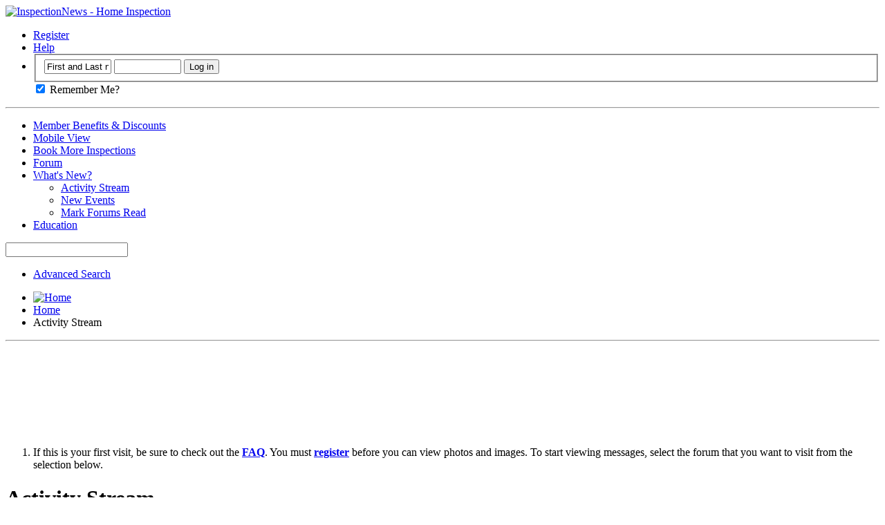

--- FILE ---
content_type: text/html; charset=ISO-8859-1
request_url: http://www.inspectionnews.net/home_inspection/activity.php?s=bd59c18f260ceb3838af4c3655beef29&sortby=recent&show=all&time=month
body_size: 33904
content:
<!DOCTYPE html PUBLIC "-//W3C//DTD XHTML 1.0 Transitional//EN" "http://www.w3.org/TR/xhtml1/DTD/xhtml1-transitional.dtd">
<html xmlns="http://www.w3.org/1999/xhtml" dir="ltr" lang="en" id="vbulletin_html">
<head>
	<meta http-equiv="Content-Type" content="text/html; charset=ISO-8859-1" />
<meta id="e_vb_meta_bburl" name="vb_meta_bburl" content="http://www.inspectionnews.net/home_inspection" />
<base href="http://www.inspectionnews.net/home_inspection/" /><!--[if IE]></base><![endif]-->
<meta name="generator" content="vBulletin 4.2.0" />

	<link rel="Shortcut Icon" href="favicon.ico" type="image/x-icon" />



		<meta name="keywords" content="home inspection,home inspector,property inspector,inspection tools,inspection software, inspection report, inspection training, inspection school" />
		<meta name="description" content="InspectionNews.net is the first, the largest and still the BEST independent home inspection resource and message board. InspectionNews has all the home inspection resources you could want." />





<script type="text/javascript">
<!--
	if (typeof YAHOO === 'undefined') // Load ALL YUI Local
	{
		document.write('<script type="text/javascript" src="clientscript/yui/yuiloader-dom-event/yuiloader-dom-event.js?v=420"><\/script>');
		document.write('<script type="text/javascript" src="clientscript/yui/connection/connection-min.js?v=420"><\/script>');
		var yuipath = 'clientscript/yui';
		var yuicombopath = '';
		var remoteyui = false;
	}
	else	// Load Rest of YUI remotely (where possible)
	{
		var yuipath = 'clientscript/yui';
		var yuicombopath = '';
		var remoteyui = true;
		if (!yuicombopath)
		{
			document.write('<script type="text/javascript" src="clientscript/yui/connection/connection-min.js"><\/script>');
		}
	}
	var SESSIONURL = "s=26e8cd2ea617ae578cd6b8d62378d75c&";
	var SECURITYTOKEN = "guest";
	var IMGDIR_MISC = "images/misc";
	var IMGDIR_BUTTON = "images/buttons";
	var vb_disable_ajax = parseInt("0", 10);
	var SIMPLEVERSION = "420";
	var BBURL = "http://www.inspectionnews.net/home_inspection";
	var LOGGEDIN = 0 > 0 ? true : false;
	var THIS_SCRIPT = "activity";
	var RELPATH = "activity.php?sortby=recent&amp;show=all&amp;time=month";
	var PATHS = {
		forum : "",
		cms   : "",
		blog  : ""
	};
	var AJAXBASEURL = "http://www.inspectionnews.net/home_inspection/";
// -->
</script>
<script type="text/javascript" src="http://www.inspectionnews.net/home_inspection/clientscript/vbulletin-core.js?v=420"></script>



	<link rel="alternate" type="application/rss+xml" title="InspectionNews - Home Inspection RSS Feed" href="http://www.inspectionnews.net/home_inspection/external.php?type=RSS2" />
	



	<link rel="stylesheet" type="text/css" href="clientscript/vbulletin_css/style00003l/main-rollup.css?d=1583905682" />
        

	<!--[if lt IE 8]>
	<link rel="stylesheet" type="text/css" href="clientscript/vbulletin_css/style00003l/popupmenu-ie.css?d=1583905682" />
	<link rel="stylesheet" type="text/css" href="clientscript/vbulletin_css/style00003l/vbulletin-ie.css?d=1583905682" />
	<link rel="stylesheet" type="text/css" href="clientscript/vbulletin_css/style00003l/vbulletin-chrome-ie.css?d=1583905682" />
	<link rel="stylesheet" type="text/css" href="clientscript/vbulletin_css/style00003l/vbulletin-formcontrols-ie.css?d=1583905682" />
	<link rel="stylesheet" type="text/css" href="clientscript/vbulletin_css/style00003l/editor-ie.css?d=1583905682" />
	<![endif]-->


	<title>Activity Stream - InspectionNews - Home Inspection</title>
	<script type="text/javascript" src="clientscript/vbulletin_activitystream.js?v=420"></script>
	<script type="text/javascript">
	<!--
		var activity_stream_options = {
			'type'        : 'home',
			'mindateline' : '1762827115',
			'maxdateline' : '1763212059',
			'minscore'    : '0',
			'minid'       : '68432',
			'maxid'       : '68439',
			'count'       : '8',
			'totalcount'  : '8',
			'perpage'     : '30',
			'sortby'      : 'recent',
			'time'        : 'month',
			'show'        : 'all',
			'newcontent'  : '',
			'refresh'     : '1'
		};
	// -->
	</script>
	<link rel="stylesheet" type="text/css" href="clientscript/vbulletin_css/style00003l/activitystream.css?d=1583905682" />
	<link rel="stylesheet" type="text/css" href="clientscript/vbulletin_css/style00003l/forumbits.css,forumhome.css,widgets.css,sidebar.css,options.css,tagcloud.css" /><!--[if IE 6]><link rel="stylesheet" type="text/css" href="clientscript/vbulletin_css/style00003l/forumbits-ie.css" /><![endif]--><!--[if lt IE 8]><link rel="stylesheet" type="text/css" href="clientscript/vbulletin_css/style00003l/forumbits-ie.css,sidebar-ie.css" /><![endif]--><link rel="stylesheet" type="text/css" href="clientscript/vbulletin_css/style00003l/additional.css?d=1583905682" />

</head>
<body>

	<div class="above_body"> <!-- closing tag is in template navbar -->
<div id="header" class="floatcontainer doc_header">
	<div><a name="top" href="index.php?s=26e8cd2ea617ae578cd6b8d62378d75c" class="logo-image"><img src="images/misc/InspetionNewsLogo.gif" alt="InspectionNews - Home Inspection" /></a></div>
	<div id="toplinks" class="toplinks">
		
			<ul class="nouser">
			
				<li><a href="register.php?s=26e8cd2ea617ae578cd6b8d62378d75c" rel="nofollow">Register</a></li>
			
				<li><a rel="help" href="faq.php?s=26e8cd2ea617ae578cd6b8d62378d75c">Help</a></li>
				<li>
			<script type="text/javascript" src="clientscript/vbulletin_md5.js?v=420"></script>
			<form id="navbar_loginform" action="login.php?s=26e8cd2ea617ae578cd6b8d62378d75c&amp;do=login" method="post" onsubmit="md5hash(vb_login_password, vb_login_md5password, vb_login_md5password_utf, 0)">
				<fieldset id="logindetails" class="logindetails">
					<div>
						<div>
					<input type="text" class="textbox default-value" name="vb_login_username" id="navbar_username" size="10" accesskey="u" tabindex="101" value="First and Last name" />
					<input type="password" class="textbox" tabindex="102" name="vb_login_password" id="navbar_password" size="10" />
					<input type="text" class="textbox default-value" tabindex="102" name="vb_login_password_hint" id="navbar_password_hint" size="10" value="Password" style="display:none;" />
					<input type="submit" class="loginbutton" tabindex="104" value="Log in" title="Enter your username (First and Last name) and password in the boxes provided to login, or click the 'register' button to create a profile for yourself." accesskey="s" />
						</div>
					</div>
				</fieldset>
				<div id="remember" class="remember">
					<label for="cb_cookieuser_navbar"><input type="checkbox" name="cookieuser" value="1" id="cb_cookieuser_navbar" class="cb_cookieuser_navbar" accesskey="c" tabindex="103" checked="checked" /> Remember Me?</label>
				</div>

				<input type="hidden" name="s" value="26e8cd2ea617ae578cd6b8d62378d75c" />
				<input type="hidden" name="securitytoken" value="guest" />
				<input type="hidden" name="do" value="login" />
				<input type="hidden" name="vb_login_md5password" />
				<input type="hidden" name="vb_login_md5password_utf" />
			</form>
			<script type="text/javascript">
			YAHOO.util.Dom.setStyle('navbar_password_hint', "display", "inline");
			YAHOO.util.Dom.setStyle('navbar_password', "display", "none");
			vB_XHTML_Ready.subscribe(function()
			{
			//
				YAHOO.util.Event.on('navbar_username', "focus", navbar_username_focus);
				YAHOO.util.Event.on('navbar_username', "blur", navbar_username_blur);
				YAHOO.util.Event.on('navbar_password_hint', "focus", navbar_password_hint);
				YAHOO.util.Event.on('navbar_password', "blur", navbar_password);
			});
			
			function navbar_username_focus(e)
			{
			//
				var textbox = YAHOO.util.Event.getTarget(e);
				if (textbox.value == 'First and Last name')
				{
				//
					textbox.value='';
					textbox.style.color='#000000';
				}
			}

			function navbar_username_blur(e)
			{
			//
				var textbox = YAHOO.util.Event.getTarget(e);
				if (textbox.value == '')
				{
				//
					textbox.value='First and Last name';
					textbox.style.color='#777777';
				}
			}
			
			function navbar_password_hint(e)
			{
			//
				var textbox = YAHOO.util.Event.getTarget(e);
				
				YAHOO.util.Dom.setStyle('navbar_password_hint', "display", "none");
				YAHOO.util.Dom.setStyle('navbar_password', "display", "inline");
				YAHOO.util.Dom.get('navbar_password').focus();
			}

			function navbar_password(e)
			{
			//
				var textbox = YAHOO.util.Event.getTarget(e);
				
				if (textbox.value == '')
				{
					YAHOO.util.Dom.setStyle('navbar_password_hint', "display", "inline");
					YAHOO.util.Dom.setStyle('navbar_password', "display", "none");
				}
			}
			</script>
				</li>
				
			</ul>
		
	</div>
	<div class="ad_global_header">
		
		
	</div>
	<hr />
</div>
	<div id="navbar" class="navbar">
	<ul id="navtabs" class="navtabs floatcontainer">
		
		
	<li id="tab_mtq4_654">
		<a class="navtab" href="http://www.inspectionnews.net/home_inspection/MemberBenefits">Member Benefits & Discounts</a>
		
	</li>

	<li id="tab_oti0_174">
		<a class="navtab" href="http://www.inspectionnews.net/home_inspection/index.php?styleid=4">Mobile View</a>
		
	</li>

	<li id="tab_nzu2_937">
		<a class="navtab" href="http://www.InspectionReferral.com">Book More Inspections</a>
		
	</li>

	<li id="vbtab_forum">
		<a class="navtab" href="forum.php?s=26e8cd2ea617ae578cd6b8d62378d75c">Forum</a>
		
	</li>

	<li class="selected" id="vbtab_whatsnew">
		<a class="navtab" href="activity.php?s=26e8cd2ea617ae578cd6b8d62378d75c">What's New?</a>
		
			<ul class="floatcontainer">
				
					
						
							<li id="vbnew_activitystream"><a href="activity.php?s=26e8cd2ea617ae578cd6b8d62378d75c">Activity Stream</a></li>
						
					
				
					
						
							<li id="vbnew_events"><a href="search.php?s=26e8cd2ea617ae578cd6b8d62378d75c&amp;do=getnew&contenttype=vBForum_Event">New Events</a></li>
						
					
				
					
						
							<li id="vbnew_mfr"><a href="forumdisplay.php?s=26e8cd2ea617ae578cd6b8d62378d75c&amp;do=markread&markreadhash=guest">Mark Forums Read</a></li>
						
					
				
				
			</ul>
		
	</li>

	<li id="tab_mziz_386">
		<a class="navtab" href="http://www.michaelcasey.com">Education</a>
		
	</li>

		
	</ul>
	
		<div id="globalsearch" class="globalsearch">
			<form action="search.php?s=26e8cd2ea617ae578cd6b8d62378d75c&amp;do=process" method="post" id="navbar_search" class="navbar_search">
				
				<input type="hidden" name="securitytoken" value="guest" />
				<input type="hidden" name="do" value="process" />
				<span class="textboxcontainer"><span><input type="text" value="" name="query" class="textbox" tabindex="99"/></span></span>
				<span class="buttoncontainer"><span><input type="image" class="searchbutton" src="images/buttons/search.png" name="submit" onclick="document.getElementById('navbar_search').submit;" tabindex="100"/></span></span>
			</form>
			<ul class="navbar_advanced_search">
				<li><a href="search.php?s=26e8cd2ea617ae578cd6b8d62378d75c" accesskey="4">Advanced Search</a></li>
				
			</ul>
		</div>
	
</div>
</div><!-- closing div for above_body -->

<div class="body_wrapper">
<div id="breadcrumb" class="breadcrumb">
	<ul class="floatcontainer">
		<li class="navbithome"><a href="index.php?s=26e8cd2ea617ae578cd6b8d62378d75c" accesskey="1"><img src="images/misc/navbit-home.png" alt="Home" /></a></li>
		
	<li class="navbit"><a href="index.php?s=26e8cd2ea617ae578cd6b8d62378d75c&amp;">Home</a></li>

		
	<li class="navbit lastnavbit"><span>Activity Stream</span></li>

	</ul>
	<hr />
</div>

<table width="100%" border="0">
  <tr>
    <td valign="top">

<!-- Home Page Banner Ad -->

</td>
    <td>
<p align="center">
<!--<script async src="//pagead2.googlesyndication.com/pagead/js/adsbygoogle.js"></script>
 120x90 - NAV, created 2/20/08 
<ins class="adsbygoogle"
     style="display:inline-block;width:120px;height:90px"
     data-ad-client="ca-pub-6503521620184907"
     data-ad-slot="7694536313"></ins>
<script>
(adsbygoogle = window.adsbygoogle || []).push({});
</script>-->
<script async src="//pagead2.googlesyndication.com/pagead/js/adsbygoogle.js"></script>
<!-- IN-Top-Horiz-728x90 -->
<ins class="adsbygoogle"
     style="display:inline-block;width:728px;height:90px"
     data-ad-client="ca-pub-6503521620184907"
     data-ad-slot="7919634514"></ins>
<script>
(adsbygoogle = window.adsbygoogle || []).push({});
</script>
</p>
</td>
  </tr>
</table>



	<form action="profile.php?do=dismissnotice" method="post" id="notices" class="notices">
		<input type="hidden" name="do" value="dismissnotice" />
		<input type="hidden" name="s" value="s=26e8cd2ea617ae578cd6b8d62378d75c&amp;" />
		<input type="hidden" name="securitytoken" value="guest" />
		<input type="hidden" id="dismiss_notice_hidden" name="dismiss_noticeid" value="" />
		<input type="hidden" name="url" value="" />
		<ol>
			<li class="restore" id="navbar_notice_1">
	
	If this is your first visit, be sure to
		check out the <a href="faq.php?s=26e8cd2ea617ae578cd6b8d62378d75c" target="_blank"><b>FAQ</b></a>. You must <a href="register.php?s=26e8cd2ea617ae578cd6b8d62378d75c" target="_blank"><b>register</b></a>
		before you can view photos and images. To start viewing messages,
		select the forum that you want to visit from the selection below.
</li>
		</ol>
	</form>

<div id="content_container" class="contentright"><div id="content">

	<div id="pagetitle"><h1>Activity Stream</h1></div>

	<div class="block activitystream">
		<div class="blockhead">
			<div class="popupgroup" id="streamfilter">
				<div class="popupmenu">
					<a href="javascript://" class="popupctrl">Filter</a>					
					<table class="popupbody popuphover filter">
						<thead>
							<tr>
								<th>Sort By</th>
								<th>Time</th>
								<th>Show</th>
							</tr>
						</thead>
						<tbody>
							<tr>
								<td>
									<span class="selected" >Recent</span>
									<a href="activity.php?s=26e8cd2ea617ae578cd6b8d62378d75c&amp;sortby=recent&amp;show=all&amp;time=month">Recent</a>
									<span>Popular</span>
									<a  class="unselected" href="activity.php?s=26e8cd2ea617ae578cd6b8d62378d75c&amp;sortby=popular&amp;show=all&amp;time=month">Popular</a>									
								</td>
								<td>
									<span>Anytime</span>
									<a  class="unselected"  href="activity.php?s=26e8cd2ea617ae578cd6b8d62378d75c&amp;time=anytime&amp;show=all&amp;sortby=recent">Anytime</a>
									<span></span>
									<a  class="unselected"  href="activity.php?s=26e8cd2ea617ae578cd6b8d62378d75c&amp;time=today&amp;show=all&amp;sortby=recent"></a>	
									<span>Last 7 Days</span>
									<a  class="unselected"  href="activity.php?s=26e8cd2ea617ae578cd6b8d62378d75c&amp;time=week&amp;show=all&amp;sortby=recent">Last 7 Days</a>
									<span class="selected" >Last 30 Days</span>
									<a  href="activity.php?s=26e8cd2ea617ae578cd6b8d62378d75c&amp;time=month&amp;show=all&amp;sortby=recent">Last 30 Days</a>									
								</td>
								<td>
									<span class="selected" >All</span>
									<a  href="activity.php?s=26e8cd2ea617ae578cd6b8d62378d75c&amp;show=all&amp;time=month&amp;sortby=recent">All</a>
									<span>Photos</span>
									<a  class="unselected"  href="activity.php?s=26e8cd2ea617ae578cd6b8d62378d75c&amp;show=photos&amp;time=month&amp;sortby=recent">Photos</a>
									<span>Forum</span>
									<a  class="unselected"  href="activity.php?s=26e8cd2ea617ae578cd6b8d62378d75c&amp;show=forum&amp;time=month&amp;sortby=recent">Forums</a>
									
									
									
										
								</td>
							</tr>					
						</tbody>
					</table>
				</div>
			</div>	
		</div>
		<div class="blockbody">
			
			<div class="filterbar">
				Filter by:
				
					<span class="filtertype">Last 30 Days</span> <a href="activity.php?s=26e8cd2ea617ae578cd6b8d62378d75c&amp;&amp;show=all&amp;sortby=recent"><img src="images/site_icons/x.png" class="closeicon" alt="" title="Close" /></a>
				
				<a href="activity.php?s=26e8cd2ea617ae578cd6b8d62378d75c">Clear All</a>
			</div>
			

			<div id="newactivity_container" class="newactivity hidden">
				<span id="newactivitylink" href="#">New Activity (<span id="newactivitycount"></span>)</span>
			</div>	

			<ul id="activitylist">
				<li id="olderactivity" class="hidden">
					<div class="block1"><hr /></div>
					<div class="block2">Older Activity</div>
					<div class="block3"><hr /></div>
				</li>
				<li class="activitybit forum_thread">
	
		<div class="avatar">
			<img src="images/misc/unknown.gif" alt="gboligagba0's Avatar" />
		</div>
	
	<div class="content hasavatar">
		<div class="datetime">
			 <span class="date">Today,&nbsp;<span class="time">06:07 AM</span></span>
		</div>
		<div class="title">
			
				
					<a href="member.php?u=58891&amp;s=26e8cd2ea617ae578cd6b8d62378d75c" class="username">gboligagba0</a> started a thread <a href="showthread.php?t=55704&amp;s=26e8cd2ea617ae578cd6b8d62378d75c">For Sale Vivo X300 Pro 5G New (Chinese version) $449 (Global Version) $649</a> in <a href="forumdisplay.php?f=30&amp;s=26e8cd2ea617ae578cd6b8d62378d75c">Tools and Equipment</a>
							
			
				
		</div>
		
		<div class="excerpt">Order on our Website  https://www.88electronic.com</div>
		<div class="fulllink"><a href="showthread.php?t=55704&amp;s=26e8cd2ea617ae578cd6b8d62378d75c">see more</a></div>
		
	</div>
	<div class="views">0 replies | 20 view(s)</div>
</li><li class="activitybit forum_thread">
	
		<div class="avatar">
			<img src="images/misc/unknown.gif" alt="aliraspberry6's Avatar" />
		</div>
	
	<div class="content hasavatar">
		<div class="datetime">
			 <span class="date">Yesterday,&nbsp;<span class="time">07:32 PM</span></span>
		</div>
		<div class="title">
			
				
					<a href="member.php?u=58859&amp;s=26e8cd2ea617ae578cd6b8d62378d75c" class="username">aliraspberry6</a> started a thread <a href="showthread.php?t=55703&amp;s=26e8cd2ea617ae578cd6b8d62378d75c">For Sale (20 Pieces) New Apple iPhone Air Original 256GB Unlocked $11,980CAD</a> in <a href="forumdisplay.php?f=30&amp;s=26e8cd2ea617ae578cd6b8d62378d75c">Tools and Equipment</a>
							
			
				
		</div>
		
		<div class="excerpt">We are Newsetinc. Wholesale of various products. our products are 100% guaranteed genuine new and intact 
 
 
We sell Smartphone, Tablet, Laptop,...</div>
		<div class="fulllink"><a href="showthread.php?t=55703&amp;s=26e8cd2ea617ae578cd6b8d62378d75c">see more</a></div>
		
	</div>
	<div class="views">0 replies | 23 view(s)</div>
</li><li class="activitybit forum_thread">
	
		<div class="avatar">
			<img src="images/misc/unknown.gif" alt="gboligagba0's Avatar" />
		</div>
	
	<div class="content hasavatar">
		<div class="datetime">
			 <span class="date">Yesterday,&nbsp;<span class="time">05:24 PM</span></span>
		</div>
		<div class="title">
			
				
					<a href="member.php?u=58891&amp;s=26e8cd2ea617ae578cd6b8d62378d75c" class="username">gboligagba0</a> started a thread <a href="showthread.php?t=55702&amp;s=26e8cd2ea617ae578cd6b8d62378d75c">For Sale Apple iPhone Air New 256GB Light Gold (Unlocked) $699</a> in <a href="forumdisplay.php?f=30&amp;s=26e8cd2ea617ae578cd6b8d62378d75c">Tools and Equipment</a>
							
			
				
		</div>
		
		<div class="excerpt">Our products are 100% guaranteed genuine new and intact. We provide our valued customers with hassles free services when you shop with us. 
 
 
All...</div>
		<div class="fulllink"><a href="showthread.php?t=55702&amp;s=26e8cd2ea617ae578cd6b8d62378d75c">see more</a></div>
		
	</div>
	<div class="views">0 replies | 14 view(s)</div>
</li><li class="activitybit forum_thread">
	
		<div class="avatar">
			<img src="images/misc/unknown.gif" alt="aliraspberry6's Avatar" />
		</div>
	
	<div class="content hasavatar">
		<div class="datetime">
			 <span class="date">11-12-2025,&nbsp;<span class="time">11:46 PM</span></span>
		</div>
		<div class="title">
			
				
					<a href="member.php?u=58859&amp;s=26e8cd2ea617ae578cd6b8d62378d75c" class="username">aliraspberry6</a> started a thread <a href="showthread.php?t=55701&amp;s=26e8cd2ea617ae578cd6b8d62378d75c">For Sale (10 Pieces) New Apple iPhone Air Original 256GB Unlocked $7,990CAD</a> in <a href="forumdisplay.php?f=30&amp;s=26e8cd2ea617ae578cd6b8d62378d75c">Tools and Equipment</a>
							
			
				
		</div>
		
		<div class="excerpt">We are Newsetinc. wholesaler of various products. our products are 100% guaranteed genuine new and intact 
 
 
We sell Smartphone, Tablet, Laptop,...</div>
		<div class="fulllink"><a href="showthread.php?t=55701&amp;s=26e8cd2ea617ae578cd6b8d62378d75c">see more</a></div>
		
	</div>
	<div class="views">0 replies | 34 view(s)</div>
</li><li class="activitybit forum_thread">
	
		<div class="avatar">
			<img src="images/misc/unknown.gif" alt="gboligagba0's Avatar" />
		</div>
	
	<div class="content hasavatar">
		<div class="datetime">
			 <span class="date">11-12-2025,&nbsp;<span class="time">05:09 PM</span></span>
		</div>
		<div class="title">
			
				
					<a href="member.php?u=58891&amp;s=26e8cd2ea617ae578cd6b8d62378d75c" class="username">gboligagba0</a> started a thread <a href="showthread.php?t=55700&amp;s=26e8cd2ea617ae578cd6b8d62378d75c">For Sale Apple iPhone 17 Pro Max New 256GB Deep Blue (Unlocked) $899</a> in <a href="forumdisplay.php?f=30&amp;s=26e8cd2ea617ae578cd6b8d62378d75c">Tools and Equipment</a>
							
			
				
		</div>
		
		<div class="excerpt">Our products are 100% guaranteed genuine new and intact. We provide our valued customers with hassles free services when you shop with us. 
 
 
All...</div>
		<div class="fulllink"><a href="showthread.php?t=55700&amp;s=26e8cd2ea617ae578cd6b8d62378d75c">see more</a></div>
		
	</div>
	<div class="views">0 replies | 25 view(s)</div>
</li><li class="activitybit forum_thread">
	
		<div class="avatar">
			<img src="images/misc/unknown.gif" alt="gboligagba0's Avatar" />
		</div>
	
	<div class="content hasavatar">
		<div class="datetime">
			 <span class="date">11-11-2025,&nbsp;<span class="time">03:23 PM</span></span>
		</div>
		<div class="title">
			
				
					<a href="member.php?u=58891&amp;s=26e8cd2ea617ae578cd6b8d62378d75c" class="username">gboligagba0</a> started a thread <a href="showthread.php?t=55699&amp;s=26e8cd2ea617ae578cd6b8d62378d75c">For Sale Apple iPhone Air New 256GB Light Gold (Unlocked) $699</a> in <a href="forumdisplay.php?f=30&amp;s=26e8cd2ea617ae578cd6b8d62378d75c">Tools and Equipment</a>
							
			
				
		</div>
		
		<div class="excerpt">Our products are 100% guaranteed genuine new and intact. We provide our valued customers with hassles free services when you shop with us. 
 
 
All...</div>
		<div class="fulllink"><a href="showthread.php?t=55699&amp;s=26e8cd2ea617ae578cd6b8d62378d75c">see more</a></div>
		
	</div>
	<div class="views">0 replies | 34 view(s)</div>
</li><li class="activitybit forum_thread">
	
		<div class="avatar">
			<img src="images/misc/unknown.gif" alt="gboligagba0's Avatar" />
		</div>
	
	<div class="content hasavatar">
		<div class="datetime">
			 <span class="date">11-11-2025,&nbsp;<span class="time">06:20 AM</span></span>
		</div>
		<div class="title">
			
				
					<a href="member.php?u=58891&amp;s=26e8cd2ea617ae578cd6b8d62378d75c" class="username">gboligagba0</a> started a thread <a href="showthread.php?t=55698&amp;s=26e8cd2ea617ae578cd6b8d62378d75c">For Sale Oppo Find X9 Pro 5G New (Global Version) Dual SIM 16GB/512GB $799</a> in <a href="forumdisplay.php?f=30&amp;s=26e8cd2ea617ae578cd6b8d62378d75c">Tools and Equipment</a>
							
			
				
		</div>
		
		<div class="excerpt">Order on our Website  https://www.88electronic.com</div>
		<div class="fulllink"><a href="showthread.php?t=55698&amp;s=26e8cd2ea617ae578cd6b8d62378d75c">see more</a></div>
		
	</div>
	<div class="views">0 replies | 41 view(s)</div>
</li><li class="activitybit forum_thread">
	
		<div class="avatar">
			<img src="images/misc/unknown.gif" alt="gboligagba0's Avatar" />
		</div>
	
	<div class="content hasavatar">
		<div class="datetime">
			 <span class="date">11-10-2025,&nbsp;<span class="time">07:11 PM</span></span>
		</div>
		<div class="title">
			
				
					<a href="member.php?u=58891&amp;s=26e8cd2ea617ae578cd6b8d62378d75c" class="username">gboligagba0</a> started a thread <a href="showthread.php?t=55697&amp;s=26e8cd2ea617ae578cd6b8d62378d75c">For Sale Vivo X300 Pro 5G New (Global Version) Dual SIM 16GB/512GB Unlocked $649</a> in <a href="forumdisplay.php?f=30&amp;s=26e8cd2ea617ae578cd6b8d62378d75c">Tools and Equipment</a>
							
			
				
		</div>
		
		<div class="excerpt">Order on our Website  https://www.88electronic.com</div>
		<div class="fulllink"><a href="showthread.php?t=55697&amp;s=26e8cd2ea617ae578cd6b8d62378d75c">see more</a></div>
		
	</div>
	<div class="views">0 replies | 29 view(s)</div>
</li>
			</ul>
		</div>
	</div>

	<div id="moreactivity_container" class="moreactivity">
		<a id="moreactivitylink" class="hidden" href="activity.php?s=26e8cd2ea617ae578cd6b8d62378d75c&amp;">More Activity</a>
		<span id="noresults">No More Results</span>
		<img id="moreactivityprogress" class="hidden" src="images/misc/progress3.gif" alt="" />	
	</div>

	
	
<!-- Everywhere Sidebar starts--> 
<!-- Everywhere Sidebar (standard) released for http://www.vbfixer.com/ the free version can be downloaded from http://vbfixer.com/viewtopic.php?f=4&t=749--> 
	
		<link rel="stylesheet" type="text/css" href="clientscript/vbulletin_css/style00003l/forumhome-rollup.css" />
	

	<script type="text/javascript" src="clientscript/yui/animation/animation-min.js?v=420"></script>
	<script type="text/javascript">
		var sidebar_align = 'left';
		var content_container_margin = parseInt(205);
		var sidebar_width = parseInt(185);
function addLoadfunc(func) {
if (typeof window.onload != 'function') {
  window.onload = func;
} else {
  var oldonload = window.onload;
  window.onload = function() {
    if (oldonload) {
      oldonload();
    }
    func();
  }
}
setTimeout("forze_expand();",4000);
}
	</script>
		</div>
	</div>

	<div id="sidebar_container" style="width:185px"  class="sidebarleft">



		<ul id="sidebar">
			<li>
	<div class="block smaller">
		<div class="blocksubhead">
			<a class="collapse" id="collapse_block_html_1" href="activity.php?sortby=recent&amp;show=all&amp;time=month#top"><img alt="" src="images/buttons/collapse_40b.png" height="0" width="0" id="collapseimg_html_1"/></a>
			<span class="blocktitle">Sponsored Links</span>
		</div>
		<div class="widget_content blockbody floatcontainer">
		<div id="block_html_1" class="blockrow">
			<script async src="//pagead2.googlesyndication.com/pagead/js/adsbygoogle.js"></script>
<!-- In-Nav-Vert-Top-Banner-160x600 -->
<ins class="adsbygoogle"
     style="display:inline-block;width:160px;height:600px"
     data-ad-client="ca-pub-6503521620184907"
     data-ad-slot="7261952912"></ins>
<script>
(adsbygoogle = window.adsbygoogle || []).push({});
</script>
<p></p>


<script async src="//pagead2.googlesyndication.com/pagead/js/adsbygoogle.js"></script>
<!-- 120x90 IN Vert LinkUnit -->
<ins class="adsbygoogle"
     style="display:inline-block;width:120px;height:90px"
     data-ad-client="ca-pub-6503521620184907"
     data-ad-slot="6351290912"></ins>
<script>
(adsbygoogle = window.adsbygoogle || []).push({});
</script>
<p><a href="http://www.inspectionnews.net/home_inspection/dbseositemap.php">Sitemap</a></p>
		</div>
		</div>
	</div>
	<div class="underblock"></div>
</li><!-- YOU ARE NOT ALLOWED TO REMOVE OR CHANGE THIS IN FREE VERSION. --><li style="align:center; text-align: center;"><a href="http://vbfixer.com/viewtopic.php?f=4&t=749" style="font-size: 10px; color: gray;">Everywhere sidebar 1.5.3</a></li><!-- Everywhere Sidebar (standard) released for http://www.vbfixer.com/ -->
		</ul>
	</div>


	<script type="text/javascript">
function expanditnow(){
    var els = document.getElementsByTagName("div");
    var elsLen = els.length;
    var pattern = new RegExp("\\bblockrow\\b");
    var pattern2 = new RegExp("\\bblockbody restore\\b");
    var pattern3 = new RegExp("\\bblockbody\\b");
    var pattern4 = new RegExp("\\bblockbody floatcontainer\\b");
    for (i = 0; i < elsLen; i++) {
        if ( pattern.test(els[i].className) ) {
            if(els[i].style.display=='none')els[i].style.display='';
        }
        if ( pattern2.test(els[i].className) ) {
            if(els[i].style.display=='none')els[i].style.display='';
        }
        if ( pattern3.test(els[i].className) ) {
            if(els[i].style.display!='')els[i].style.display='';
        }
        if ( pattern4.test(els[i].className) ) {
            if(els[i].style.display!='')els[i].style.display='';
        }
    }
    var els = document.getElementsByTagName("ul");
    var elsLen = els.length;
    for (i = 0; i < elsLen; i++) {
        if ( pattern.test(els[i].className) ) {
            if(els[i].style.display=='none')els[i].style.display='';
        }
        if ( pattern2.test(els[i].className) ) {
            if(els[i].style.display=='none')els[i].style.display='';
        }
        if ( pattern3.test(els[i].className) ) {
            if(els[i].style.display!='')els[i].style.display='';
        }
        if ( pattern4.test(els[i].className) ) {
            if(els[i].style.display!='')els[i].style.display='';
        }
    }
}
forze_sidebar=true;
function forze_expand(){
if(forze_sidebar)force_expand();
}
function force_expand(){
if(!forze_sidebar)return;
forze_sidebar=false;
expanditnow();
YAHOO.util.Dom.setStyle('sidebar_container',"display","block");
YAHOO.util.Dom.setStyle('sidebar',"display","block");
YAHOO.util.Dom.setStyle('sidebar_container',"width",sidebar_width+"px");
YAHOO.util.Dom.setStyle('sidebar',"display","");

YAHOO.util.Dom.setStyle('content_container',"margin-left","-"+content_container_margin+"px");
YAHOO.util.Dom.setStyle('content',"margin-left",content_container_margin+"px");

YAHOO.util.Dom.setStyle('content_container',"display","block");
}

sidezimer=2000;
if(YAHOO.util.Dom.getStyle('sidebar',"display")!="none")sidezimer=0;
setTimeout("force_expand();",sidezimer);

	</script>


<!--Everywhere Sidebar ends--> 
	

<div id="footer" class="floatcontainer footer">

	<form action="index.php" method="get" id="footer_select" class="footer_select">

		
			<select name="styleid" onchange="switch_id(this, 'style')">
				<optgroup label="Quick Style Chooser"><option class="hidden"></option></optgroup>
				
					
					<optgroup label="&nbsp;Standard Styles">
									
					<option value="3" class="" selected="selected">-- vB4 Default Style</option>
					
					</optgroup>
										
				
				
					
					<optgroup label="&nbsp;Mobile Styles">
					
					<option value="4" class="" >-- Default Mobile Style</option>
					
					</optgroup>
										
				
			</select>	
		
		
		
	</form>

	<ul id="footer_links" class="footer_links">
		<li><a href="sendmessage.php?s=26e8cd2ea617ae578cd6b8d62378d75c" rel="nofollow" accesskey="9">Contact Us</a></li>
		<li><a href="http://www.inspectionnews.net/home_inspection">InspectionNews</a></li>
		
		
		<li><a href="archive/index.php?s=26e8cd2ea617ae578cd6b8d62378d75c">Archive</a></li>
		
		<li><a href="http://www.inspectionnews.net/anti-spam-policy.php">Privacy Statement</a></li>
		
		<li><a href="activity.php?sortby=recent&amp;show=all&amp;time=month#top" onclick="document.location.hash='top'; return false;">Top</a></li>
	</ul>
	
	
	
	
	<script type="text/javascript">
	<!--
		// Main vBulletin Javascript Initialization
		vBulletin_init();
	//-->
	</script>
        
</div>
</div> <!-- closing div for body_wrapper -->

<div class="below_body">
<div id="footer_time" class="shade footer_time">All times are GMT -7. The time now is <span class="time">05:27 PM</span>.</div>

<div id="footer_copyright" class="shade footer_copyright">
	<!-- Do not remove this copyright notice -->
	Powered by <a href="https://www.vbulletin.com" id="vbulletinlink">vBulletin&reg;</a> Version 4.2.0 <br />Copyright &copy; 2025 vBulletin Solutions, Inc. All rights reserved. <br /><span style="font-size: 9px;"><a href="http://www.inspectionnews.net" title="InspectionNews">InspectionNews</a></span><br /><a href="http://glowhost.com" target="_blank">Web Hosting</a>
	<!-- Do not remove this copyright notice -->	
</div>
<div id="footer_morecopyright" class="shade footer_morecopyright">
	<!-- Do not remove cronimage or your scheduled tasks will cease to function -->
	
	<!-- Do not remove cronimage or your scheduled tasks will cease to function -->
	All Rights Reserved. Hann Tech Marketing Link / InspectionNews.com / InspectionNews.net - No part of InspectionNews.net may be reproduced in any way, or by any means, without the prior written permission of InspectionNews.net. Use of any index or listing Software for the purpose of constructing a mailing list, creating promotional materials or producing a printed or electronic catalog of any kind is expressly forbidden without the prior written permission of InspectionNews.net - All text, graphics and design on InspectionNews.net is copyright by Hann Tech Marketing Links.
	
</div>
 

</div>
</body>
</html>

--- FILE ---
content_type: text/html; charset=utf-8
request_url: https://www.google.com/recaptcha/api2/aframe
body_size: 269
content:
<!DOCTYPE HTML><html><head><meta http-equiv="content-type" content="text/html; charset=UTF-8"></head><body><script nonce="Y-8PFRKdPdlZ8OEGUjbPWw">/** Anti-fraud and anti-abuse applications only. See google.com/recaptcha */ try{var clients={'sodar':'https://pagead2.googlesyndication.com/pagead/sodar?'};window.addEventListener("message",function(a){try{if(a.source===window.parent){var b=JSON.parse(a.data);var c=clients[b['id']];if(c){var d=document.createElement('img');d.src=c+b['params']+'&rc='+(localStorage.getItem("rc::a")?sessionStorage.getItem("rc::b"):"");window.document.body.appendChild(d);sessionStorage.setItem("rc::e",parseInt(sessionStorage.getItem("rc::e")||0)+1);localStorage.setItem("rc::h",'1763252829237');}}}catch(b){}});window.parent.postMessage("_grecaptcha_ready", "*");}catch(b){}</script></body></html>